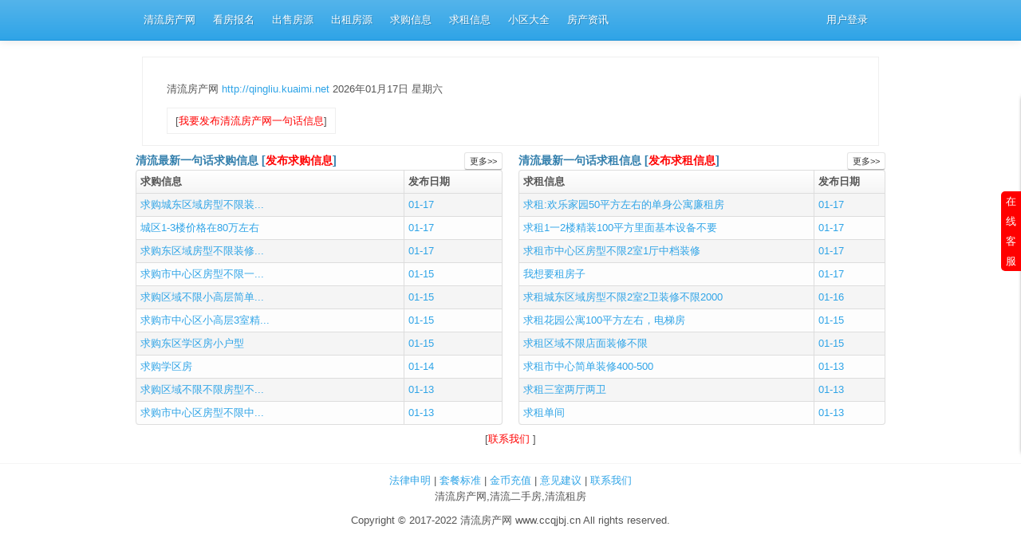

--- FILE ---
content_type: text/html;charset=UTF-8
request_url: http://www.ccqjbj.cn/yijuhua.html
body_size: 15627
content:


















<!-- //static.kuaimi.com/static --->













<!DOCTYPE html>
<html>
<head>
	<title>清流一句话信息列表_清流房产网</title>
	<meta http-equiv="Content-Type" content="text/html;charset=utf-8" />
<meta http-equiv="Cache-Control" content="no-store" /><meta http-equiv="Pragma" content="no-cache" /><meta http-equiv="Expires" content="0" />
<meta name="author" content=""/><meta http-equiv="X-UA-Compatible" content="IE=7,IE=9,IE=10" />
<script src="//rcvip2.kuaimi.cc/static/jquery/jquery-1.9.1.min.js" type="text/javascript"></script>
<script src="//rcvip2.kuaimi.cc/static/jquery/jquery-migrate-1.1.1.min.js" type="text/javascript"></script>

<link href="//rcvip2.kuaimi.cc/static/jquery-validation/1.11.0/jquery.validate.min.css" type="text/css" rel="stylesheet" />
<script src="//rcvip2.kuaimi.cc/static/jquery-validation/1.11.0/jquery.validate.min.js" type="text/javascript"></script>




	<link href="//rcvip2.kuaimi.cc/static/bootstrap/2.3.1/css_cerulean/bootstrap.min.css" type="text/css" rel="stylesheet" />
	<script src="//rcvip2.kuaimi.cc/static/bootstrap/2.3.1/js/bootstrap.min.js" type="text/javascript"></script>
	<!--[if lte IE 6]><link href="//rcvip2.kuaimi.cc/static/bootstrap/bsie/css/bootstrap-ie6.min.css" type="text/css" rel="stylesheet" />
	<script src="//rcvip2.kuaimi.cc/static/bootstrap/bsie/js/bootstrap-ie.min.js" type="text/javascript"></script><![endif]-->
	<link href="//rcvip2.kuaimi.cc/static/common/bcsite.min.css" type="text/css" rel="stylesheet" />
	<link href="//rcvip2.kuaimi.cc/static/modules/cms/front/themes/kmfc1/style.css" type="text/css" rel="stylesheet" />
	<script src="//rcvip2.kuaimi.cc/static/modules/cms/front/themes/kmfc1/script.js" type="text/javascript"></script>



<script src="//rcvip2.kuaimi.cc/static/layer/layer.js" type="text/javascript"></script>



	
	
		<link rel="shortcut icon" href="//rcvip2.kuaimi.cc/static/favicon.ico">
	

	
	
	
	<meta name="decorator" content="cms_default_area_basic"/>
	<meta name="description" content="清流房产网,清流一句话招聘信息列表。" />
	<meta name="keywords" content="清流一句话信息列表,清流房产网" />

</head>
<body>
	<div class="navbar navbar-fixed-top" style="position:static;margin-bottom:10px;">
      <div class="navbar-inner">
        <div class="container">
		  <!--
		 <a href=""  style="color:#ffff00">[切换城市]</a>-->
          
   			
   			
			
			<!--
			<img src="//rcvip2.kuaimi.cc/static/images/logo-kuaimi.png" alt="清流房产网_清流租房_清流二手房" class="brand"  width="150" onClick="location='/index-qingliu.html'">  -->
			
   		  
          <div class="nav-collapse">
            <ul id="main_nav" class="nav nav-pills">
             	<li class=""><a href="/"><span>清流房产网</span></a></li>
				
			
				
			<li class="''"><a href="/baoming.html"><span>看房报名</span></a></li>
				<li class="''"><a href="/ershou.html"><span>出售房源</span></a></li>
				<li class="''"><a href="/chuzu.html"><span>出租房源</span></a></li>
				<li class="''"><a href="/infoList-qg.html"><span>求购信息</span></a></li>
					<li class="''"><a href="/infoList-qz.html"><span>求租信息</span></a></li>
						<li class="''"><a href="/xiaoqu.html"><span>小区大全</span></a></li>
				
				
				<li class="''"><a href="/zixun.html"><span>房产资讯</span></a></li>
			
				
			
			
				
			
			
			<!---
			
				
			<li class="''"><a href="/vip.html"><span>收费标准</span></a></li>
			
			<li class="''"><a href="/gold.html"><span>金币充值</span></a></li>
			-->
			
				
            </ul>
			
			<div class="nav pull-right">
			
			 <ul id="main_nav" class="nav nav-pills">
			
				 
				 <!--
					<li> <a href="/register">个人注册</a></li>
					<li> <a href="/register?userType=2">企业注册</a></li>
					
					-->
					
					<li> <a href="/a">用户登录</a></li>
				
		
		
		 
		 </ul>
          </div>
		
		
          </div><!--/.nav-collapse -->
        </div>
      </div>
    </div>
	<div class="container">
		<div class="content">
			

<style type="text/css">
		

	/*dl*/
.duilian{top:200px;position:absolute; width:150px; overflow:hidden; display:none;}
.duilian_left{left:6px;}
.duilian_right{right:6px;}
.duilian_close{width:100%; height:24px; line-height:24px; text-align:center; display:block; font-size:12px; color:#999; text-decoration:none; background-color:#f9f9f9;}

		</style>
		<style type="text/css">
		dl.map{border:1px solid #efefef;border-top:0;margin:10px 8px 8px;}
		dl.map dt{border-top:1px solid #efefef;padding:10px 15px;}
		dl.map dd{margin:10px 30px 20px;}
		dl.map span{border:1px solid #efefef;padding:8px 10px;}
		dl.map span:hover{border:1px solid #bbb;}
		dl.map span a:hover{text-decoration:none;color:#333;}
	</style>
		 
 

<!-------->


	
	<!--最新推荐-->

	

	   	<!----->


	
	


	<dl class="map">
		<dt>
			
    		
		<dd>
			清流房产网  <a href="http://qingliu.kuaimi.net">http://qingliu.kuaimi.net </a>      2026年01月17日 星期六
		</dd>
		
		<dd>
		
			
			
			 <span> [<a href="infoFabu.html?qingliu"  style="color:red">我要发布清流房产网一句话信息</a>]</span>
		</dd>
		
		
	</dl>










	
	

 
 
  <div class="row">
    <div class="span6">
      <h5><small><a href="/infoList-qg.html" class="pull-right btn btn-mini">更多&gt;&gt;</a></small>清流最新一句话求购信息   [<a href="infoFabu.html?type=qz&index"  style="color:red">发布求购信息</a>]</h5>
      <table id="contentTable" class="table table-striped table-bordered table-condensed">
        <thead>
          <tr>
            <th>求购信息</th>
            
            <th>发布日期</th>
          </tr>
        </thead>
        <tbody>
         
		  
		  
				
				
		
	
            <tr>
              <td><a href="infoView-814d22be737249fe96dae19b85ceef2d.html" style=""> 求购城东区域房型不限装...</a> </td>
              
            
              <td><a href="infoView-814d22be737249fe96dae19b85ceef2d.html" >
                01-17
                </a> </td>
            </tr>
          
				
				
		
	
            <tr>
              <td><a href="infoView-b70ecf66016546c1abad31cf3db75f0a.html" style=""> 城区1-3楼价格在80万左右</a> </td>
              
            
              <td><a href="infoView-b70ecf66016546c1abad31cf3db75f0a.html" >
                01-17
                </a> </td>
            </tr>
          
				
				
		
	
            <tr>
              <td><a href="infoView-5e6ac0efcb0f44c4af676c148148f5b3.html" style=""> 求购东区域房型不限装修...</a> </td>
              
            
              <td><a href="infoView-5e6ac0efcb0f44c4af676c148148f5b3.html" >
                01-17
                </a> </td>
            </tr>
          
				
				
		
	
            <tr>
              <td><a href="infoView-83d78f688e974834892aebd15e4831cf.html" style=""> 求购市中心区房型不限一...</a> </td>
              
            
              <td><a href="infoView-83d78f688e974834892aebd15e4831cf.html" >
                01-15
                </a> </td>
            </tr>
          
				
				
		
	
            <tr>
              <td><a href="infoView-2e18474c7ea34cc6b00f9bd0a03eda2f.html" style=""> 求购区域不限小高层简单...</a> </td>
              
            
              <td><a href="infoView-2e18474c7ea34cc6b00f9bd0a03eda2f.html" >
                01-15
                </a> </td>
            </tr>
          
				
				
		
	
            <tr>
              <td><a href="infoView-1d1f41de36fc43c585adc78dcf26dcfc.html" style=""> 求购市中心区小高层3室精...</a> </td>
              
            
              <td><a href="infoView-1d1f41de36fc43c585adc78dcf26dcfc.html" >
                01-15
                </a> </td>
            </tr>
          
				
				
		
	
            <tr>
              <td><a href="infoView-1b6e2478ae0244c3a50f74405b3c8ff7.html" style=""> 求购东区学区房小户型</a> </td>
              
            
              <td><a href="infoView-1b6e2478ae0244c3a50f74405b3c8ff7.html" >
                01-15
                </a> </td>
            </tr>
          
				
				
		
	
            <tr>
              <td><a href="infoView-d5884c41672e429582f4813313cc3e34.html" style=""> 求购学区房</a> </td>
              
            
              <td><a href="infoView-d5884c41672e429582f4813313cc3e34.html" >
                01-14
                </a> </td>
            </tr>
          
				
				
		
	
            <tr>
              <td><a href="infoView-18308e146b33431fbd5a1e8718593bfc.html" style=""> 求购区域不限不限房型不...</a> </td>
              
            
              <td><a href="infoView-18308e146b33431fbd5a1e8718593bfc.html" >
                01-13
                </a> </td>
            </tr>
          
				
				
		
	
            <tr>
              <td><a href="infoView-295334f17f3145cdabff4dd3dbd3fdfc.html" style=""> 求购市中心区房型不限中...</a> </td>
              
            
              <td><a href="infoView-295334f17f3145cdabff4dd3dbd3fdfc.html" >
                01-13
                </a> </td>
            </tr>
          
        </tbody>
      </table>
	  
	     
    </div>
    <div class="span6">
      <h5><small><a href="/infoList-qz.html" class="pull-right btn btn-mini">更多&gt;&gt;</a></small>清流最新一句话求租信息      [<a href="infoFabu.html?type=qz&index"  style="color:red">发布求租信息</a>]</h5>
      <table id="contentTable" class="table table-striped table-bordered table-condensed">
        <thead>
          <tr>
            <th>求租信息</th>
            <th>发布日期</th>
          </tr>
        </thead>
        <tbody>
           
              <tr>
              <td><a href="infoView-3fe3863cd83e4048b705e2f8b8d40b40.html" style=""> 求租:欢乐家园50平方左右的单身公寓廉租房</a> </td>
              
            
              <td><a href="infoView-3fe3863cd83e4048b705e2f8b8d40b40.html" >
                01-17
                </a> </td>
            </tr>
          
              <tr>
              <td><a href="infoView-2345a0d9392e4607a6a9061fbb8e873a.html" style=""> 求租1一2楼精装100平方里面基本设备不要</a> </td>
              
            
              <td><a href="infoView-2345a0d9392e4607a6a9061fbb8e873a.html" >
                01-17
                </a> </td>
            </tr>
          
              <tr>
              <td><a href="infoView-015a97c2dd3b4596af99b77a9b606ea6.html" style=""> 求租市中心区房型不限2室1厅中档装修</a> </td>
              
            
              <td><a href="infoView-015a97c2dd3b4596af99b77a9b606ea6.html" >
                01-17
                </a> </td>
            </tr>
          
              <tr>
              <td><a href="infoView-102f12227290475a88eadfbed1a04124.html" style=""> 我想要租房子</a> </td>
              
            
              <td><a href="infoView-102f12227290475a88eadfbed1a04124.html" >
                01-17
                </a> </td>
            </tr>
          
              <tr>
              <td><a href="infoView-cf20d5a978b24224a408e46ee14f7920.html" style=""> 求租城东区域房型不限2室2卫装修不限2000</a> </td>
              
            
              <td><a href="infoView-cf20d5a978b24224a408e46ee14f7920.html" >
                01-16
                </a> </td>
            </tr>
          
              <tr>
              <td><a href="infoView-6bc7ec5ea01c4eee8e961c0f0a37236f.html" style=""> 求租花园公寓100平方左右，电梯房</a> </td>
              
            
              <td><a href="infoView-6bc7ec5ea01c4eee8e961c0f0a37236f.html" >
                01-15
                </a> </td>
            </tr>
          
              <tr>
              <td><a href="infoView-4da533da52d84a298dacfdaf6ff52ebe.html" style=""> 求租区域不限店面装修不限</a> </td>
              
            
              <td><a href="infoView-4da533da52d84a298dacfdaf6ff52ebe.html" >
                01-15
                </a> </td>
            </tr>
          
              <tr>
              <td><a href="infoView-718922575ad442809e8e1e536aa1ef9e.html" style=""> 求租市中心简单装修400-500</a> </td>
              
            
              <td><a href="infoView-718922575ad442809e8e1e536aa1ef9e.html" >
                01-13
                </a> </td>
            </tr>
          
              <tr>
              <td><a href="infoView-f8d0560b449749409beab6853712db02.html" style=""> 求租三室两厅两卫</a> </td>
              
            
              <td><a href="infoView-f8d0560b449749409beab6853712db02.html" >
                01-13
                </a> </td>
            </tr>
          
              <tr>
              <td><a href="infoView-4b1dbe589542421b94e3147ccca69fee.html" style=""> 求租单间</a> </td>
              
            
              <td><a href="infoView-4b1dbe589542421b94e3147ccca69fee.html" >
                01-13
                </a> </td>
            </tr>
          
		  
		  
		 
        </tbody>
      </table>
	  
	   
    </div>
 
  </div>
  <!----->
  <!--ad banner5-->
  
  <!----->
</div>
 


  
	
			

	
	<div align="center">
	 <span> [<a href="contact.html?"  style="color:red">联系我们 </a>]</span>
	</div>

		</div>
		<hr style="margin:20px 0 10px;">
		
		
		<!---kefu---->
<script src="//rcvip2.kuaimi.cc/static/common/kefu.js"></script>

<div id="kefu"><span class="kefubt">在线客服</span>


	
	
		<img class='kefutp' src='//rcvip2.kuaimi.cc/static/images/kefu.jpg' alt="清流房产网在线客服">
	




</div>

		<footer>
		
		<div align="center">
			<div class="footer_nav">
			
		
			<a href="/zixun-aaa8ae8e893c44e885b1e52ac2640322.html" target="_blank">法律申明</a> | <a href="/vip.html" target="_blank">套餐标准</a> | 
			
			 <a href="/gold.html" target="_blank">金币充值</a>
			|   <a href="/guestbook.html" target="_blank">意见建议</a>
			|   <a href="/contact.html" target="_blank">联系我们</a>
			
			
			</div>
			<div class="copyright"><p>
	清流房产网,清流二手房,清流租房</p>
<p>
	Copyright © 2017-2022 清流房产网 www.ccqjbj.cn All rights reserved.</p></div>
			
			</div>
      	</footer>
    </div> <!-- /container -->
	
	<script>(function(){var bp=document.createElement('script');var curProtocol=window.location.protocol.split(':')[0];if(curProtocol === 'https'){bp.src = 'https://zz.bdstatic.com/linksubmit/push.js';}else{bp.src = 'http://push.zhanzhang.baidu.com/push.js';}var s=document.getElementsByTagName("script")[0];s.parentNode.insertBefore(bp,s);})();</script>
	<script>(function(){var src="https://jspassport.ssl.qhimg.com/11.0.1.js?d182b3f28525f2db83acfaaf6e696dba";document.write('<script src="'+src+'" id="sozz"><\/script>')})();</script>
</body>
</html>


<div style="display:none">		

<script type="text/javascript" src="https://s11.cnzz.com/z_stat.php?id=1254805076&web_id=1254805076"></script>




	
	
		
	

	</div>